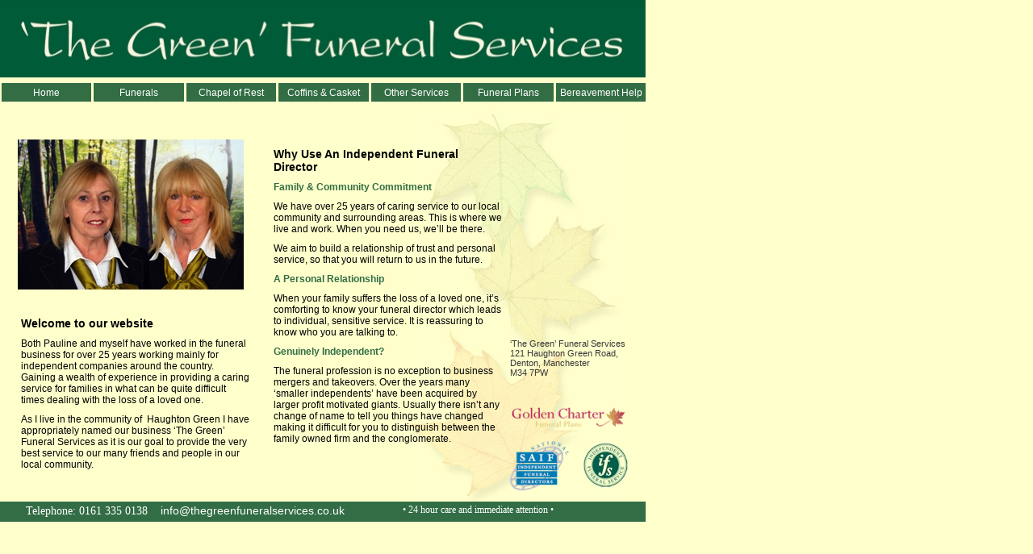

--- FILE ---
content_type: text/html; charset=UTF-8
request_url: https://thegreenfunerals.co.uk/
body_size: 2611
content:
<!DOCTYPE HTML PUBLIC "-//W3C//DTD HTML 4.0 Transitional//EN">
<html>
<head>
<title>'The Green' Funeral Services - Haughton Green, Denton, Dane Bank, Independendent Funeral Director</title>
<meta http-equiv="Content-Type" content="text/html;CHARSET=utf-8">
<meta name="Description" content="'The Green' Funeral Services - Independent Funeral Directors, serving Haughton Green, Denton, Dane Bank, Reddish, Gorton">
<meta name="Keywords" content="The Green, Green, Funeral, Funeral Directors, Denton, Dane Bank, Reddish, Haughton Green, undertakers, funeral home, Manchester"><meta>

<style type="text/css">
<!-- 
    a:link {
        color:blue;
        text-decoration:underline;
    }
    a:active { color:red }
    a:visited { color:purple }
    body {
        background-color:#FFFFCC;
        color:#393838;
    }
    .text1 {
        font-family:'Helvetica','Arial','Sans-serif';
        font-size:12.372px;
        text-decoration:none;
        color:white;
    }
    .text3 {
        font-family:'Arial','Helvetica','Sans-serif';
        font-size:14px;
        font-weight:bold;
        text-decoration:none;
        color:black;
    }
    .text4 {
        font-family:'Arial','Helvetica','Sans-serif';
        font-size:12px;
        text-decoration:none;
        color:black;
    }
    .text11 {
        font-family:'Arial Black';
        font-size:12px;
        text-decoration:none;
        color:white;
    }
    .text15 {
        font-family:'Arial Black';
        font-size:14px;
        text-decoration:none;
        color:white;
    }
    .text10 {
        font-family:'Helvetica','Arial','Sans-serif';
        font-size:14px;
        text-decoration:none;
        color:white;
    }
    .text14 {
        font-family:'Helvetica','Arial','Sans-serif';
        font-size:11px;
        text-decoration:none;
        color:#393838;
    }
    .text9 {
        font-family:'Arial','Helvetica','Sans-serif';
        font-size:12px;
        font-weight:bold;
        text-decoration:none;
        color:#326D44;
    }
    .text6 {
        font-family:'Arial','Helvetica','Sans-serif';
        font-size:12px;
        font-weight:bold;
        text-decoration:none;
        color:black;
    }
    .para0 {
        text-align:center;
    }
    .para2 {
        padding-bottom:10px;
    }
    .pNormal {
    }
    .box1 {
        background-color:white;
        width:263px;
        height:489px;
    }
    .box2 {
        position:absolute;
        left:625px;
        top:544px;
        width:82px;
        height:73px;
    }
    .box3 {
        background-color:#326D44;
        width:800px;
        height:96px;
    }
    .box4 {
        background-color:#326D44;
        padding-top:1.031px;
        padding-left:0px;
        padding-bottom:0px;
        padding-right:0px;
    }
    .box6 {
        position:absolute;
        left:116px;
        top:104px;
        width:111px;
        height:22px;
    }
    .box8 {
        position:absolute;
        left:231px;
        top:103px;
        width:111px;
        height:22px;
    }
    .box10 {
        position:absolute;
        left:345px;
        top:103px;
        width:111px;
        height:22px;
    }
    .box12 {
        position:absolute;
        left:460px;
        top:103px;
        width:111px;
        height:22px;
    }
    .box14 {
        position:absolute;
        left:574px;
        top:103px;
        width:111px;
        height:22px;
    }
    .box16 {
        position:absolute;
        left:689px;
        top:103px;
        width:111px;
        height:22px;
    }
    .box17 {
        position:absolute;
        left:718px;
        top:543px;
        background-color:white;
        width:65px;
        height:67px;
    }
    .box18 {
        padding-top:1px;
        padding-left:0px;
        padding-bottom:0px;
        padding-right:0px;
    }
    .box19 {
        background-color:white;
        width:280px;
        height:186px;
    }
    .box20 {
        position:absolute;
        left:0px;
        top:622px;
        background-color:#326D44;
        width:800px;
        height:25px;
    }
    .box21 {
        position:absolute;
        left:481px;
        top:627px;
        padding-top:1px;
        padding-left:0px;
        padding-bottom:0px;
        padding-right:0px;
        width:312px;
        height:16px;
    }
    .box22 {
        position:absolute;
        left:32px;
        top:627px;
        padding-top:1px;
        padding-left:0px;
        padding-bottom:0px;
        padding-right:0px;
        width:467px;
        height:16px;
    }
    .box23 {
        position:absolute;
        left:0px;
        top:104px;
        width:111px;
        height:22px;
    }
    .box24 {
        position:absolute;
        left:632px;
        top:419px;
        padding-top:1px;
        padding-left:0px;
        padding-bottom:0px;
        padding-right:0px;
        width:154px;
        height:100px;
    }
    .box25 {
        position:absolute;
        left:633px;
        top:502px;
        width:145px;
        height:35px;
    }
    .box26 {
        position:absolute;
        left:339px;
        top:182px;
        padding-top:1px;
        padding-left:0px;
        padding-bottom:0px;
        padding-right:0px;
        width:283px;
        height:424px;
    }
 -->
</style>
</head>

<body topmargin="0" leftmargin="0" marginheight="0" marginwidth="0">
<table border="0" cellspacing="0" cellpadding="0" align="left">
    <tr>
        <td colspan="20" valign="top" width="800" height="96">
        <div class="box3">
            <img src="image/The%20Green%20header5_Copy3280.jpg" alt=
            "The Green header.jpg" width="800" height="96" border="0"></div>
        </td><td valign="top" width="1" height="96">
        <img src="image/qwdspacer.gif" alt="" width="1" height="96" border="0"></td>
    </tr>
    <tr>
        <td colspan="20"></td><td valign="top" width="1" height="7">
        <img src="image/qwdspacer.gif" alt="" width="1" height="7" border="0"></td>
    </tr>
    <tr>
        <td></td><td colspan="3" bgcolor="#326D44" width="111" height="23">
        <div class="box4">
            <div class="para0">
                <span class="text1">Home </span>
            </div>
        </div>
        </td><td></td><td bgcolor="#326D44" width="112" height="23">
        <div class="box4">
            <div class="para0">
                <span class="text1">Funerals </span>
            </div>
        </div>
        </td><td></td><td colspan="3" bgcolor="#326D44" width="111" height=
        "23">
        <div class="box4">
            <div class="para0">
                <span class="text1">Chapel of Rest </span>
            </div>
        </div>
        </td><td></td><td bgcolor="#326D44" width="112" height="23">
        <div class="box4">
            <div class="para0">
                <span class="text1">Coffins &amp; Casket </span>
            </div>
        </div>
        </td><td></td><td colspan="2" bgcolor="#326D44" width="111" height=
        "23">
        <div class="box4">
            <div class="para0">
                <span class="text1">Other Services </span>
            </div>
        </div>
        </td><td></td><td bgcolor="#326D44" width="112" height="23">
        <div class="box4">
            <div class="para0">
                <span class="text1">Funeral Plans </span>
            </div>
        </div>
        </td><td></td><td colspan="2" bgcolor="#326D44" width="111" height=
        "23">
        <div class="box4">
            <div class="para0">
                <span class="text1">Bereavement Help </span>
            </div>
        </div>
        </td><td valign="top" width="1" height="23">
        <img src="image/qwdspacer.gif" alt="" width="1" height="23" border="0"></td>
    </tr>
    <tr>
        <td colspan="20"></td><td valign="top" width="1" height="8">
        <img src="image/qwdspacer.gif" alt="" width="1" height="8" border="0"></td>
    </tr>
    <tr>
        <td colspan="14"></td><td rowspan="5" colspan="5" valign="top" width=
        "263" height="489">
        <div class="box1">
            <img src="image/leaves%20feint3226_Copy3281.jpg" alt=
            "leaves feint.jpg" width="263" height="489" border="0"></div>
        </td><td></td><td valign="top" width="1" height="39">
        <img src="image/qwdspacer.gif" alt="" width="1" height="39" border="0"></td>
    </tr>
    <tr>
        <td colspan="2"></td><td colspan="6" valign="top" width="280" height=
        "186">
        <div class="box19">
            <img src="image/Paulines-forest%20web32293270.jpg" alt=
            "Paulines-forest web.jpg" width="280" height="186" border="0"></div>
        </td><td colspan="6"></td><td></td><td valign="top" width="1" height=
        "186">
        <img src="image/qwdspacer.gif" alt="" width="1" height="186" border=
        "0"></td>
    </tr>
    <tr>
        <td colspan="14"></td><td></td><td valign="top" width="1" height="33">
        <img src="image/qwdspacer.gif" alt="" width="1" height="33" border="0"></td>
    </tr>
    <tr>
        <td colspan="3"></td><td colspan="6" valign="top" width="283" height=
        "217">
        <div class="box18">
            <div class="para2">
                <span class="text3">Welcome to our website<br> </span>
            </div>
            <div class="para2">
                <span class="text4">Both Pauline and myself have worked in the funeral business for over 25 years
 working mainly for independent companies around the country. Gaining a wealth
 of experience in providing a caring service for families in what can be quite
 difficult times dealing with the loss of a loved one.<br> 
                </span>
            </div>
            <div class="para2" style="padding-bottom:0px">
                <span class="text4">As I live in the community of &nbsp;Haughton Green I have appropriately named our business &lsquo;The Green&rsquo; Funeral Services as it is our goal to provide the very best service to our many
 friends and people in our local community. 
                </span>
            </div>
        </div>
        </td><td colspan="5"></td><td></td><td valign="top" width="1" height=
        "217">
        <img src="image/qwdspacer.gif" alt="" width="1" height="217" border=
        "0"></td>
    </tr>
    <tr>
        <td colspan="14"></td><td></td><td valign="top" width="1" height="14">
        <img src="image/qwdspacer.gif" alt="" width="1" height="14" border="0"></td>
    </tr>
    <tr>
        <td valign="top" width="2" height="1">
        <img src="image/qwdspacer.gif" alt="" width="2" height="1" border="0"></td><td 
        valign="top" width="20" height="1">
        <img src="image/qwdspacer.gif" alt="" width="20" height="1" border="0"></td><td 
        valign="top" width="4" height="1">
        <img src="image/qwdspacer.gif" alt="" width="4" height="1" border="0"></td><td 
        valign="top" width="87" height="1">
        <img src="image/qwdspacer.gif" alt="" width="87" height="1" border="0"></td><td 
        valign="top" width="3" height="1">
        <img src="image/qwdspacer.gif" alt="" width="3" height="1" border="0"></td><td 
        valign="top" width="112" height="1">
        <img src="image/qwdspacer.gif" alt="" width="112" height="1" border=
        "0"></td><td valign="top" width="3" height="1">
        <img src="image/qwdspacer.gif" alt="" width="3" height="1" border="0"></td><td 
        valign="top" width="71" height="1">
        <img src="image/qwdspacer.gif" alt="" width="71" height="1" border="0"></td><td 
        valign="top" width="7" height="1">
        <img src="image/qwdspacer.gif" alt="" width="7" height="1" border="0"></td><td 
        valign="top" width="33" height="1">
        <img src="image/qwdspacer.gif" alt="" width="33" height="1" border="0"></td><td 
        valign="top" width="3" height="1">
        <img src="image/qwdspacer.gif" alt="" width="3" height="1" border="0"></td><td 
        valign="top" width="112" height="1">
        <img src="image/qwdspacer.gif" alt="" width="112" height="1" border=
        "0"></td><td valign="top" width="3" height="1">
        <img src="image/qwdspacer.gif" alt="" width="3" height="1" border="0"></td><td 
        valign="top" width="48" height="1">
        <img src="image/qwdspacer.gif" alt="" width="48" height="1" border="0"></td><td 
        valign="top" width="63" height="1">
        <img src="image/qwdspacer.gif" alt="" width="63" height="1" border="0"></td><td 
        valign="top" width="3" height="1">
        <img src="image/qwdspacer.gif" alt="" width="3" height="1" border="0"></td><td 
        valign="top" width="112" height="1">
        <img src="image/qwdspacer.gif" alt="" width="112" height="1" border=
        "0"></td><td valign="top" width="3" height="1">
        <img src="image/qwdspacer.gif" alt="" width="3" height="1" border="0"></td><td 
        valign="top" width="82" height="1">
        <img src="image/qwdspacer.gif" alt="" width="82" height="1" border="0"></td><td 
        valign="top" width="29" height="1">
        <img src="image/qwdspacer.gif" alt="" width="29" height="1" border="0"></td><td 
        valign="top" width="1" height="1">
        <img src="image/qwdspacer.gif" alt="" width="1" height="1" border="0"></td></tr>
</table>
<div class="box2">
    <img src="image/National%20SAIF%20spotcolou5287.png" alt=
    "National SAIF spotcolour.eps" width="82" height="73" border="0"></div>
<div class="box6">
    <a href="index2.html"><img src="image/Picture4829_Copy4866.png" alt="" width=
    "111" height="22" border="0"></a></div>
<div class="box8">
    <a href="index3.html"><img src="image/Picture4829_Copy4860.png" alt="" width=
    "111" height="22" border="0"></a></div>
<div class="box10">
    <a href="index4.html"><img src="image/Picture4829_Copy4854.png" alt="" width=
    "111" height="22" border="0"></a></div>
<div class="box12">
    <a href="index5.html"><img src="image/Picture4829_Copy4848.png" alt="" width=
    "111" height="22" border="0"></a></div>
<div class="box14">
    <a href="index6.html"><img src="image/Picture4829_Copy4842.png" alt="" width=
    "111" height="22" border="0"></a></div>
<div class="box16">
    <a href="index7.html"><img src="image/Picture4829_Copy4836.png" alt="" width=
    "111" height="22" border="0"></a></div>
<div class="box17">
    <img src="image/IFS%20logo43_Copy3272.jpg" alt="IFS logo.jpg" width="65" 
    height="67" border="0"></div>
<div class="box20">
    <img src="image/Picture3299.gif" alt="" width="800" height="25" border="0"></div>
<div class="box21">
    <div class="para2">
        <span class="text11" style="line-height:8px">&nbsp; &nbsp; &nbsp; &bull; 24 hour care and immediate attention &bull; 
        </span>
    </div>
</div>
<div class="box22">
    <div class="para2">
        <span class="text15" style="line-height:10px">Telephone: 0161 335 0138 &nbsp; &nbsp;</span><span 
        class="text10" style="line-height:10px">info@thegreenfuneralservices.co.uk 
        </span>
    </div>
</div>
<div class="box23">
    <a href="index1.html"><img src="image/Picture4829_Copy4872.png" alt="" width=
    "111" height="22" border="0"></a></div>
<div class="box24">
    <div class="pNormal">
        <span class="text14">&lsquo;The Green&rsquo; Funeral Services </span>
    </div>
    <div class="pNormal">
        <span class="text14">121 Haughton Green Road,  </span>
    </div>
    <div class="pNormal">
        <span class="text14">Denton, Manchester <br>M34 7PW </span>
    </div>
</div>
<div class="box25">
    <img src="image/Golden%20Charter%20spotcolo5294.png" alt=
    "Golden Charter spotcolour.eps" width="145" height="35" border="0"></div>
<div class="box26">
<div class="para2">
        <span class="text3">Why Use An Independent Funeral Director<br> </span>
    </div>
    <div class="para2">
        <span class="text9">Family &amp; Community Commitment</span><span class=
        "text6"><br> </span>
    </div>
    <div class="para2">
        <span class="text4">We have over 25 years of caring service to our local community and surrounding
 areas. This is where we live and work. When you need us, we&rsquo;ll be there.<br> 
        </span>
    </div>
    <div class="para2">
        <span class="text4">We aim to build a relationship of trust and personal service, so that you will
 return to us in the future. </span><span 
        class="text6"><br> </span>
    </div>
    <div class="para2">
        <span class="text9">A Personal Relationship</span><span class="text6"><br> 
        </span>
    </div>
    <div class="para2">
        <span class="text4">When your family suffers the loss of a loved one, it&rsquo;s comforting to know your funeral director which leads to individual, sensitive
 service. It is reassuring to know who you are talking to.<br> 
        </span>
    </div>
    <div class="para2">
        <span class="text9">Genuinely Independent?</span><span class="text6"><br> 
        </span>
    </div>
    <div class="para2" style="padding-bottom:0px">
        <span class="text4">The funeral profession is no exception to business mergers and takeovers. Over
 the years many &lsquo;smaller independents&rsquo; have been acquired by larger profit motivated giants. Usually there isn&rsquo;t any change of name to tell you things have changed making it difficult for you
 to distinguish between the family owned firm and the conglomerate. 
        </span>
    </div>
</div>

</body>
</html>
